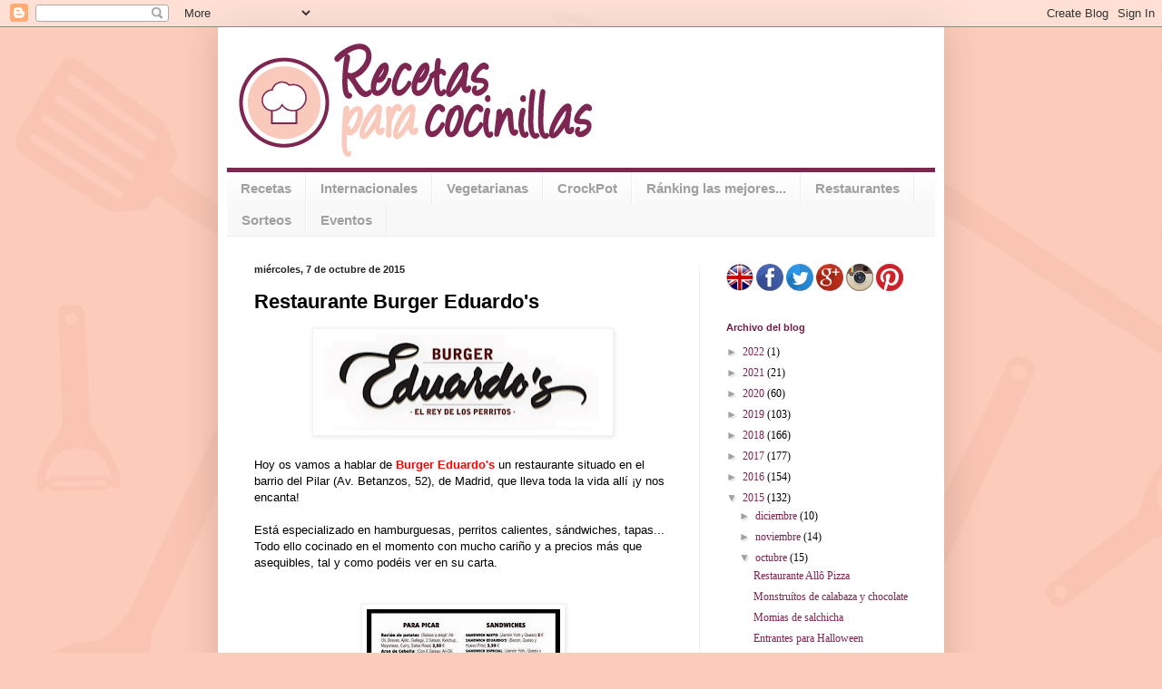

--- FILE ---
content_type: text/html; charset=UTF-8
request_url: https://recetasparacocinillas.blogspot.com/2015/10/burger-eduardos.html
body_size: 14229
content:
<!DOCTYPE html>
<html class='v2' dir='ltr' xmlns='http://www.w3.org/1999/xhtml' xmlns:b='http://www.google.com/2005/gml/b' xmlns:data='http://www.google.com/2005/gml/data' xmlns:expr='http://www.google.com/2005/gml/expr'>
<head>
<link href='https://www.blogger.com/static/v1/widgets/335934321-css_bundle_v2.css' rel='stylesheet' type='text/css'/>
<meta content='width=1100' name='viewport'/>
<meta content='text/html; charset=UTF-8' http-equiv='Content-Type'/>
<meta content='blogger' name='generator'/>
<link href='https://recetasparacocinillas.blogspot.com/favicon.ico' rel='icon' type='image/x-icon'/>
<link href='https://recetasparacocinillas.blogspot.com/2015/10/burger-eduardos.html' rel='canonical'/>
<link rel="alternate" type="application/atom+xml" title="Recetas para cocinillas - Atom" href="https://recetasparacocinillas.blogspot.com/feeds/posts/default" />
<link rel="alternate" type="application/rss+xml" title="Recetas para cocinillas - RSS" href="https://recetasparacocinillas.blogspot.com/feeds/posts/default?alt=rss" />
<link rel="service.post" type="application/atom+xml" title="Recetas para cocinillas - Atom" href="https://www.blogger.com/feeds/1822976699726964153/posts/default" />

<link rel="alternate" type="application/atom+xml" title="Recetas para cocinillas - Atom" href="https://recetasparacocinillas.blogspot.com/feeds/975995551887349390/comments/default" />
<!--Can't find substitution for tag [blog.ieCssRetrofitLinks]-->
<link href='https://blogger.googleusercontent.com/img/b/R29vZ2xl/AVvXsEjIBwQ-Yq4_HIZ4WoIbIp8WucFGgrgkMbtAhakg8bs9TE7QXesUXO87NwTAQpVeKcMxOpp3MzAjcvyS9meLyIwEYvdEumipR9_m-U2557hCeF93S2Sw1btnndqg8betvif3ZTGP8qYXG6w/s320/logo.jpg' rel='image_src'/>
<meta content='https://recetasparacocinillas.blogspot.com/2015/10/burger-eduardos.html' property='og:url'/>
<meta content='Restaurante Burger Eduardo&#39;s' property='og:title'/>
<meta content='' property='og:description'/>
<meta content='https://blogger.googleusercontent.com/img/b/R29vZ2xl/AVvXsEjIBwQ-Yq4_HIZ4WoIbIp8WucFGgrgkMbtAhakg8bs9TE7QXesUXO87NwTAQpVeKcMxOpp3MzAjcvyS9meLyIwEYvdEumipR9_m-U2557hCeF93S2Sw1btnndqg8betvif3ZTGP8qYXG6w/w1200-h630-p-k-no-nu/logo.jpg' property='og:image'/>
<title>Recetas para cocinillas: Restaurante Burger Eduardo's</title>
<style id='page-skin-1' type='text/css'><!--
/*
-----------------------------------------------
Blogger Template Style
Name:     Simple
Designer: Blogger
URL:      www.blogger.com
----------------------------------------------- */
/* Content
----------------------------------------------- */
body {
font: normal normal 12px Georgia, Utopia, 'Palatino Linotype', Palatino, serif;
color: #000000;
background: #fdcbb9 url(//1.bp.blogspot.com/-RcPeniZjjvI/U9NvqFZvzWI/AAAAAAAAAKw/tp7v2VOtZEw/s0/fondo17.png) repeat scroll top left;
padding: 0 40px 40px 40px;
}
html body .region-inner {
min-width: 0;
max-width: 100%;
width: auto;
}
h2 {
font-size: 22px;
}
a:link {
text-decoration:none;
color: #7b244f;
}
a:visited {
text-decoration:none;
color: #7b244f;
}
a:hover {
text-decoration:underline;
color: #a64d79;
}
.body-fauxcolumn-outer .fauxcolumn-inner {
background: transparent none repeat scroll top left;
_background-image: none;
}
.body-fauxcolumn-outer .cap-top {
position: absolute;
z-index: 1;
height: 400px;
width: 100%;
}
.body-fauxcolumn-outer .cap-top .cap-left {
width: 100%;
background: transparent none repeat-x scroll top left;
_background-image: none;
}
.content-outer {
-moz-box-shadow: 0 0 40px rgba(0, 0, 0, .15);
-webkit-box-shadow: 0 0 5px rgba(0, 0, 0, .15);
-goog-ms-box-shadow: 0 0 10px #333333;
box-shadow: 0 0 40px rgba(0, 0, 0, .15);
margin-bottom: 1px;
}
.content-inner {
padding: 10px 10px;
}
.content-inner {
background-color: #ffffff;
}
/* Header
----------------------------------------------- */
.header-outer {
background: #741b47 url(//www.blogblog.com/1kt/simple/gradients_light.png) repeat-x scroll 0 -400px;
_background-image: none;
}
.Header h1 {
font: normal bold 60px Georgia, Utopia, 'Palatino Linotype', Palatino, serif;
color: #ffffff;
text-shadow: 1px 2px 3px rgba(0, 0, 0, .2);
}
.Header h1 a {
color: #ffffff;
}
.Header .description {
font-size: 140%;
color: #e97349;
}
.header-inner .Header .titlewrapper {
padding: 22px 30px;
}
.header-inner .Header .descriptionwrapper {
padding: 0 30px;
}
/* Tabs
----------------------------------------------- */
.tabs-inner .section:first-child {
border-top: 0 solid #eeeeee;
}
.tabs-inner .section:first-child ul {
margin-top: -0;
border-top: 0 solid #eeeeee;
border-left: 0 solid #eeeeee;
border-right: 0 solid #eeeeee;
}
.tabs-inner .widget ul {
background: #f8f8f8 url(//www.blogblog.com/1kt/simple/gradients_light.png) repeat-x scroll 0 -800px;
_background-image: none;
border-bottom: 1px solid #eeeeee;
margin-top: 0;
margin-left: -30px;
margin-right: -30px;
}
.tabs-inner .widget li a {
display: inline-block;
padding: .6em 1em;
font: normal bold 15px Verdana, Geneva, sans-serif;
color: #a0a0a0;
border-left: 1px solid #ffffff;
border-right: 1px solid #eeeeee;
}
.tabs-inner .widget li:first-child a {
border-left: none;
}
.tabs-inner .widget li.selected a, .tabs-inner .widget li a:hover {
color: #7b244f;
background-color: #f1f1f1;
text-decoration: none;
}
/* Columns
----------------------------------------------- */
.main-outer {
border-top: 0 solid #f1f1f1;
}
.fauxcolumn-left-outer .fauxcolumn-inner {
border-right: 1px solid #f1f1f1;
}
.fauxcolumn-right-outer .fauxcolumn-inner {
border-left: 1px solid #f1f1f1;
}
/* Headings
----------------------------------------------- */
div.widget > h2,
div.widget h2.title {
margin: 0 0 1em 0;
font: normal bold 11px Verdana, Geneva, sans-serif;
color: #741b47;
}
/* Widgets
----------------------------------------------- */
.widget .zippy {
color: #a0a0a0;
text-shadow: 2px 2px 1px rgba(0, 0, 0, .1);
}
.widget .popular-posts ul {
list-style: none;
}
/* Posts
----------------------------------------------- */
h2.date-header {
font: normal bold 11px Arial, Tahoma, Helvetica, FreeSans, sans-serif;
}
.date-header span {
background-color: transparent;
color: #222222;
padding: inherit;
letter-spacing: inherit;
margin: inherit;
}
.main-inner {
padding-top: 30px;
padding-bottom: 30px;
}
.main-inner .column-center-inner {
padding: 0 15px;
}
.main-inner .column-center-inner .section {
margin: 0 15px;
}
.post {
margin: 0 0 25px 0;
}
h3.post-title, .comments h4 {
font: normal bold 22px Verdana, Geneva, sans-serif;
margin: .75em 0 0;
}
.post-body {
font-size: 110%;
line-height: 1.4;
position: relative;
}
.post-body img, .post-body .tr-caption-container, .Profile img, .Image img,
.BlogList .item-thumbnail img {
padding: 2px;
background: #ffffff;
border: 1px solid #f1f1f1;
-moz-box-shadow: 1px 1px 5px rgba(0, 0, 0, .1);
-webkit-box-shadow: 1px 1px 5px rgba(0, 0, 0, .1);
box-shadow: 1px 1px 5px rgba(0, 0, 0, .1);
}
.post-body img, .post-body .tr-caption-container {
padding: 5px;
}
.post-body .tr-caption-container {
color: #a64d79;
}
.post-body .tr-caption-container img {
padding: 0;
background: transparent;
border: none;
-moz-box-shadow: 0 0 0 rgba(0, 0, 0, .1);
-webkit-box-shadow: 0 0 0 rgba(0, 0, 0, .1);
box-shadow: 0 0 0 rgba(0, 0, 0, .1);
}
.post-header {
margin: 0 0 1.5em;
line-height: 1.6;
font-size: 90%;
}
.post-footer {
margin: 20px -2px 0;
padding: 5px 10px;
color: #000000;
background-color: #fff1ee;
border-bottom: 1px solid transparent;
line-height: 1.6;
font-size: 90%;
}
#comments .comment-author {
padding-top: 1.5em;
border-top: 1px solid #f1f1f1;
background-position: 0 1.5em;
}
#comments .comment-author:first-child {
padding-top: 0;
border-top: none;
}
.avatar-image-container {
margin: .2em 0 0;
}
#comments .avatar-image-container img {
border: 1px solid #f1f1f1;
}
/* Comments
----------------------------------------------- */
.comments .comments-content .icon.blog-author {
background-repeat: no-repeat;
background-image: url([data-uri]);
}
.comments .comments-content .loadmore a {
border-top: 1px solid #a0a0a0;
border-bottom: 1px solid #a0a0a0;
}
.comments .comment-thread.inline-thread {
background-color: #fff1ee;
}
.comments .continue {
border-top: 2px solid #a0a0a0;
}
/* Accents
---------------------------------------------- */
.section-columns td.columns-cell {
border-left: 1px solid #f1f1f1;
}
.blog-pager {
background: transparent none no-repeat scroll top center;
}
.blog-pager-older-link, .home-link,
.blog-pager-newer-link {
background-color: #ffffff;
padding: 5px;
}
.footer-outer {
border-top: 0 dashed #bbbbbb;
}
/* Mobile
----------------------------------------------- */
body.mobile  {
background-size: auto;
}
.mobile .body-fauxcolumn-outer {
background: transparent none repeat scroll top left;
}
.mobile .body-fauxcolumn-outer .cap-top {
background-size: 100% auto;
}
.mobile .content-outer {
-webkit-box-shadow: 0 0 3px rgba(0, 0, 0, .15);
box-shadow: 0 0 3px rgba(0, 0, 0, .15);
}
.mobile .tabs-inner .widget ul {
margin-left: 0;
margin-right: 0;
}
.mobile .post {
margin: 0;
}
.mobile .main-inner .column-center-inner .section {
margin: 0;
}
.mobile .date-header span {
padding: 0.1em 10px;
margin: 0 -10px;
}
.mobile h3.post-title {
margin: 0;
}
.mobile .blog-pager {
background: transparent none no-repeat scroll top center;
}
.mobile .footer-outer {
border-top: none;
}
.mobile .main-inner, .mobile .footer-inner {
background-color: #ffffff;
}
.mobile-index-contents {
color: #000000;
}
.mobile-link-button {
background-color: #7b244f;
}
.mobile-link-button a:link, .mobile-link-button a:visited {
color: #ffffff;
}
.mobile .tabs-inner .section:first-child {
border-top: none;
}
.mobile .tabs-inner .PageList .widget-content {
background-color: #f1f1f1;
color: #7b244f;
border-top: 1px solid #eeeeee;
border-bottom: 1px solid #eeeeee;
}
.mobile .tabs-inner .PageList .widget-content .pagelist-arrow {
border-left: 1px solid #eeeeee;
}

--></style>
<style id='template-skin-1' type='text/css'><!--
body {
min-width: 800px;
}
.content-outer, .content-fauxcolumn-outer, .region-inner {
min-width: 800px;
max-width: 800px;
_width: 800px;
}
.main-inner .columns {
padding-left: 0px;
padding-right: 260px;
}
.main-inner .fauxcolumn-center-outer {
left: 0px;
right: 260px;
/* IE6 does not respect left and right together */
_width: expression(this.parentNode.offsetWidth -
parseInt("0px") -
parseInt("260px") + 'px');
}
.main-inner .fauxcolumn-left-outer {
width: 0px;
}
.main-inner .fauxcolumn-right-outer {
width: 260px;
}
.main-inner .column-left-outer {
width: 0px;
right: 100%;
margin-left: -0px;
}
.main-inner .column-right-outer {
width: 260px;
margin-right: -260px;
}
#layout {
min-width: 0;
}
#layout .content-outer {
min-width: 0;
width: 800px;
}
#layout .region-inner {
min-width: 0;
width: auto;
}
--></style>
<script type='text/javascript'>
        (function(i,s,o,g,r,a,m){i['GoogleAnalyticsObject']=r;i[r]=i[r]||function(){
        (i[r].q=i[r].q||[]).push(arguments)},i[r].l=1*new Date();a=s.createElement(o),
        m=s.getElementsByTagName(o)[0];a.async=1;a.src=g;m.parentNode.insertBefore(a,m)
        })(window,document,'script','https://www.google-analytics.com/analytics.js','ga');
        ga('create', 'UA-53306403-1', 'auto', 'blogger');
        ga('blogger.send', 'pageview');
      </script>
<meta content='Blog de recetas caseras fáciles de cocinar, paso a paso con fotografías. Encontrarás menús originales y trucos de cocina.' name='description'/>
<meta content='Cocina, recetas, ingredientes, tapas, comida, cocina española, cocina internacional, aperitivos, menú, cocina fácil, cocina para principiantes, cocinillas' name='keywords'/>
<meta content='Recetas para cocinillas' name='author'/>
<link href='https://www.blogger.com/dyn-css/authorization.css?targetBlogID=1822976699726964153&amp;zx=3bae6c62-ed11-4fce-896c-78b425a443fe' media='none' onload='if(media!=&#39;all&#39;)media=&#39;all&#39;' rel='stylesheet'/><noscript><link href='https://www.blogger.com/dyn-css/authorization.css?targetBlogID=1822976699726964153&amp;zx=3bae6c62-ed11-4fce-896c-78b425a443fe' rel='stylesheet'/></noscript>
<meta name='google-adsense-platform-account' content='ca-host-pub-1556223355139109'/>
<meta name='google-adsense-platform-domain' content='blogspot.com'/>

</head>
<body class='loading variant-bold'>
<div class='navbar section' id='navbar'><div class='widget Navbar' data-version='1' id='Navbar1'><script type="text/javascript">
    function setAttributeOnload(object, attribute, val) {
      if(window.addEventListener) {
        window.addEventListener('load',
          function(){ object[attribute] = val; }, false);
      } else {
        window.attachEvent('onload', function(){ object[attribute] = val; });
      }
    }
  </script>
<div id="navbar-iframe-container"></div>
<script type="text/javascript" src="https://apis.google.com/js/platform.js"></script>
<script type="text/javascript">
      gapi.load("gapi.iframes:gapi.iframes.style.bubble", function() {
        if (gapi.iframes && gapi.iframes.getContext) {
          gapi.iframes.getContext().openChild({
              url: 'https://www.blogger.com/navbar/1822976699726964153?po\x3d975995551887349390\x26origin\x3dhttps://recetasparacocinillas.blogspot.com',
              where: document.getElementById("navbar-iframe-container"),
              id: "navbar-iframe"
          });
        }
      });
    </script><script type="text/javascript">
(function() {
var script = document.createElement('script');
script.type = 'text/javascript';
script.src = '//pagead2.googlesyndication.com/pagead/js/google_top_exp.js';
var head = document.getElementsByTagName('head')[0];
if (head) {
head.appendChild(script);
}})();
</script>
</div></div>
<div class='body-fauxcolumns'>
<div class='fauxcolumn-outer body-fauxcolumn-outer'>
<div class='cap-top'>
<div class='cap-left'></div>
<div class='cap-right'></div>
</div>
<div class='fauxborder-left'>
<div class='fauxborder-right'></div>
<div class='fauxcolumn-inner'>
</div>
</div>
<div class='cap-bottom'>
<div class='cap-left'></div>
<div class='cap-right'></div>
</div>
</div>
</div>
<div class='content'>
<div class='content-fauxcolumns'>
<div class='fauxcolumn-outer content-fauxcolumn-outer'>
<div class='cap-top'>
<div class='cap-left'></div>
<div class='cap-right'></div>
</div>
<div class='fauxborder-left'>
<div class='fauxborder-right'></div>
<div class='fauxcolumn-inner'>
</div>
</div>
<div class='cap-bottom'>
<div class='cap-left'></div>
<div class='cap-right'></div>
</div>
</div>
</div>
<div class='content-outer'>
<div class='content-cap-top cap-top'>
<div class='cap-left'></div>
<div class='cap-right'></div>
</div>
<div class='fauxborder-left content-fauxborder-left'>
<div class='fauxborder-right content-fauxborder-right'></div>
<div class='content-inner'>
<header>
<div class='header-outer'>
<div class='header-cap-top cap-top'>
<div class='cap-left'></div>
<div class='cap-right'></div>
</div>
<div class='fauxborder-left header-fauxborder-left'>
<div class='fauxborder-right header-fauxborder-right'></div>
<div class='region-inner header-inner'>
<div class='header section' id='header'><div class='widget Header' data-version='1' id='Header1'>
<div id='header-inner'>
<a href='https://recetasparacocinillas.blogspot.com/' style='display: block'>
<img alt='Recetas para cocinillas' height='150px; ' id='Header1_headerimg' src='https://blogger.googleusercontent.com/img/b/R29vZ2xl/AVvXsEgRbexJwIE4p5oQvDg9z3-issfHiXUUDR2UVAz5IkwOF19jUk6Ee7jCHopA5iLdls_SYV71CP42ivGJHskxxCRRYM6KJ_CNVD3B74VJToJ17ZW3QUe2Z-eKF1pz1rwTviaPgdaqMl97vwU/s1600/cabeceraesp.png' style='display: block' width='780px; '/>
</a>
</div>
</div></div>
</div>
</div>
<div class='header-cap-bottom cap-bottom'>
<div class='cap-left'></div>
<div class='cap-right'></div>
</div>
</div>
</header>
<div class='tabs-outer'>
<div class='tabs-cap-top cap-top'>
<div class='cap-left'></div>
<div class='cap-right'></div>
</div>
<div class='fauxborder-left tabs-fauxborder-left'>
<div class='fauxborder-right tabs-fauxborder-right'></div>
<div class='region-inner tabs-inner'>
<div class='tabs section' id='crosscol'><div class='widget PageList' data-version='1' id='PageList1'>
<h2>Páginas</h2>
<div class='widget-content'>
<ul>
<li>
<a href='http://recetasparacocinillas.blogspot.com/search/label/Recetas'>Recetas</a>
</li>
<li>
<a href='http://recetasparacocinillas.blogspot.com/search/label/Internacionales'>Internacionales</a>
</li>
<li>
<a href='http://recetasparacocinillas.blogspot.com/search/label/Vegetarianas'>Vegetarianas</a>
</li>
<li>
<a href='http://recetasparacocinillas.blogspot.com/search/label/CrockPot'>CrockPot</a>
</li>
<li>
<a href='http://recetasparacocinillas.blogspot.com/search/label/LasMejores'>Ránking las mejores...</a>
</li>
<li>
<a href='http://recetasparacocinillas.blogspot.com/search/label/Restaurantes'>Restaurantes</a>
</li>
<li>
<a href='http://recetasparacocinillas.blogspot.com/search/label/Sorteos'>Sorteos</a>
</li>
<li>
<a href='http://recetasparacocinillas.blogspot.com/search/label/Eventos'>Eventos</a>
</li>
</ul>
<div class='clear'></div>
</div>
</div></div>
<div class='tabs no-items section' id='crosscol-overflow'></div>
</div>
</div>
<div class='tabs-cap-bottom cap-bottom'>
<div class='cap-left'></div>
<div class='cap-right'></div>
</div>
</div>
<div class='main-outer'>
<div class='main-cap-top cap-top'>
<div class='cap-left'></div>
<div class='cap-right'></div>
</div>
<div class='fauxborder-left main-fauxborder-left'>
<div class='fauxborder-right main-fauxborder-right'></div>
<div class='region-inner main-inner'>
<div class='columns fauxcolumns'>
<div class='fauxcolumn-outer fauxcolumn-center-outer'>
<div class='cap-top'>
<div class='cap-left'></div>
<div class='cap-right'></div>
</div>
<div class='fauxborder-left'>
<div class='fauxborder-right'></div>
<div class='fauxcolumn-inner'>
</div>
</div>
<div class='cap-bottom'>
<div class='cap-left'></div>
<div class='cap-right'></div>
</div>
</div>
<div class='fauxcolumn-outer fauxcolumn-left-outer'>
<div class='cap-top'>
<div class='cap-left'></div>
<div class='cap-right'></div>
</div>
<div class='fauxborder-left'>
<div class='fauxborder-right'></div>
<div class='fauxcolumn-inner'>
</div>
</div>
<div class='cap-bottom'>
<div class='cap-left'></div>
<div class='cap-right'></div>
</div>
</div>
<div class='fauxcolumn-outer fauxcolumn-right-outer'>
<div class='cap-top'>
<div class='cap-left'></div>
<div class='cap-right'></div>
</div>
<div class='fauxborder-left'>
<div class='fauxborder-right'></div>
<div class='fauxcolumn-inner'>
</div>
</div>
<div class='cap-bottom'>
<div class='cap-left'></div>
<div class='cap-right'></div>
</div>
</div>
<!-- corrects IE6 width calculation -->
<div class='columns-inner'>
<div class='column-center-outer'>
<div class='column-center-inner'>
<div class='main section' id='main'><div class='widget Blog' data-version='1' id='Blog1'>
<div class='blog-posts hfeed'>

          <div class="date-outer">
        
<h2 class='date-header'><span>miércoles, 7 de octubre de 2015</span></h2>

          <div class="date-posts">
        
<div class='post-outer'>
<div class='post hentry' itemprop='blogPost' itemscope='itemscope' itemtype='http://schema.org/BlogPosting'>
<meta content='https://blogger.googleusercontent.com/img/b/R29vZ2xl/AVvXsEjIBwQ-Yq4_HIZ4WoIbIp8WucFGgrgkMbtAhakg8bs9TE7QXesUXO87NwTAQpVeKcMxOpp3MzAjcvyS9meLyIwEYvdEumipR9_m-U2557hCeF93S2Sw1btnndqg8betvif3ZTGP8qYXG6w/s320/logo.jpg' itemprop='image_url'/>
<meta content='1822976699726964153' itemprop='blogId'/>
<meta content='975995551887349390' itemprop='postId'/>
<a name='975995551887349390'></a>
<h3 class='post-title entry-title' itemprop='name'>
Restaurante Burger Eduardo's
</h3>
<div class='post-header'>
<div class='post-header-line-1'></div>
</div>
<div class='post-body entry-content' id='post-body-975995551887349390' itemprop='description articleBody'>
<div class="separator" style="clear: both; text-align: center;">
<a href="https://blogger.googleusercontent.com/img/b/R29vZ2xl/AVvXsEjIBwQ-Yq4_HIZ4WoIbIp8WucFGgrgkMbtAhakg8bs9TE7QXesUXO87NwTAQpVeKcMxOpp3MzAjcvyS9meLyIwEYvdEumipR9_m-U2557hCeF93S2Sw1btnndqg8betvif3ZTGP8qYXG6w/s1600/logo.jpg" imageanchor="1" style="margin-left: 1em; margin-right: 1em;"><img border="0" height="107" src="https://blogger.googleusercontent.com/img/b/R29vZ2xl/AVvXsEjIBwQ-Yq4_HIZ4WoIbIp8WucFGgrgkMbtAhakg8bs9TE7QXesUXO87NwTAQpVeKcMxOpp3MzAjcvyS9meLyIwEYvdEumipR9_m-U2557hCeF93S2Sw1btnndqg8betvif3ZTGP8qYXG6w/s320/logo.jpg" width="320" /></a></div>
<span style="font-family: &quot;verdana&quot; , sans-serif;"><br /></span>
<span style="font-family: &quot;verdana&quot; , sans-serif;">Hoy os vamos a hablar de&nbsp;</span><span style="color: red; font-family: &quot;verdana&quot; , sans-serif;"><b><a href="https://www.facebook.com/BurgerEduardos?pnref=lhc" style="font-family: Verdana, sans-serif;"><span style="color: red;">Burger Eduardo's</span></a>&nbsp;</b></span><span style="font-family: &quot;verdana&quot; , sans-serif;">un restaurante situado en el barrio del Pilar (Av. Betanzos, 52), de Madrid, que lleva toda la vida allí &#161;y nos encanta!</span><br />
<span style="font-family: &quot;verdana&quot; , sans-serif;"><br />Está especializado en hamburguesas, perritos calientes, sándwiches, tapas... Todo ello cocinado en el momento con mucho cariño y a precios más que asequibles, tal y como podéis ver en su carta.&nbsp;</span><br />
<span style="font-family: &quot;verdana&quot; , sans-serif;"><br /></span>
<br />
<div class="separator" style="clear: both; text-align: center;">
<a href="https://blogger.googleusercontent.com/img/b/R29vZ2xl/AVvXsEiGD9g-yoW2GnQ-mIF-Z-WC0cx4EWHj5hG5OvB5jk11uER5Bq9xH9E1_kKo64a7M95cmcffsEfq9kPR7ZcyZXICXUkHrj5wX4U6KrVbe1JAAOL9LbRI0vNHNnA5vmXYNMvp2X6_2qqkAeU/s1600/carta.jpg" imageanchor="1" style="margin-left: 1em; margin-right: 1em;"><img border="0" height="320" src="https://blogger.googleusercontent.com/img/b/R29vZ2xl/AVvXsEiGD9g-yoW2GnQ-mIF-Z-WC0cx4EWHj5hG5OvB5jk11uER5Bq9xH9E1_kKo64a7M95cmcffsEfq9kPR7ZcyZXICXUkHrj5wX4U6KrVbe1JAAOL9LbRI0vNHNnA5vmXYNMvp2X6_2qqkAeU/s320/carta.jpg" width="213" /></a></div>
<br />
<span style="font-family: &quot;verdana&quot; , sans-serif;">El restaurante tiene dos plantas, la de abajo, con una amplia barra, y la planta de arriba, con mesas para poder comer o cenar tranquilemente. Aunque si lo prefieres, puedes hacer tu pedido por teléfono o mediante la web <a href="http://www.justeat.com/">www.justeat.com</a>&nbsp;y recibirlo cómodamente en tu casa (el pedido mínimo son 15&#8364;), o encargarlo antes y recogerlo en el local.</span><br />
<span style="font-family: &quot;verdana&quot; , sans-serif;"><br /></span>
<br />
<table align="center" cellpadding="0" cellspacing="0" class="tr-caption-container" style="margin-left: auto; margin-right: auto; text-align: center;"><tbody>
<tr><td style="text-align: center;"><a href="https://blogger.googleusercontent.com/img/b/R29vZ2xl/AVvXsEiHaoj5CZuNUIFJLbQZOmDyEIWrgN7QBWZOe7Hx5jemZMNlnzch_T7zl-2srnNVRjBE3Zy9v2r3DAA7TBl4H0XFZub3OwE0QRMI9MCyT-z7pMTJ4G3RgDplJxaCdV_a86bEJxnvfuY3KeI/s1600/IMG_3401.JPG" imageanchor="1" style="margin-left: auto; margin-right: auto;"><img border="0" height="320" src="https://blogger.googleusercontent.com/img/b/R29vZ2xl/AVvXsEiHaoj5CZuNUIFJLbQZOmDyEIWrgN7QBWZOe7Hx5jemZMNlnzch_T7zl-2srnNVRjBE3Zy9v2r3DAA7TBl4H0XFZub3OwE0QRMI9MCyT-z7pMTJ4G3RgDplJxaCdV_a86bEJxnvfuY3KeI/s320/IMG_3401.JPG" width="240" /></a></td></tr>
<tr><td class="tr-caption" style="text-align: center;"><span style="font-family: &quot;verdana&quot; , sans-serif;">Planta baja</span></td></tr>
</tbody></table>
<div class="separator" style="clear: both; text-align: center;">
<br /></div>
<table align="center" cellpadding="0" cellspacing="0" class="tr-caption-container" style="margin-left: auto; margin-right: auto; text-align: center;"><tbody>
<tr><td style="text-align: center;"><a href="https://blogger.googleusercontent.com/img/b/R29vZ2xl/AVvXsEiyF47qHPJKtnHzV-7U9WOwVGq3FuuQZYhy-2hszIOOnD4oGtThCeRHOQ1d-130T8mP3hyphenhyphendeUFSwjRIuC73xS3FHEQghfci_bBp-RwqpUHeN2Ypb_ekH408HWA3GqGfTv8hyphenhyphenLthC9su8Jc/s1600/IMG_3381.JPG" imageanchor="1" style="margin-left: auto; margin-right: auto;"><img border="0" height="320" src="https://blogger.googleusercontent.com/img/b/R29vZ2xl/AVvXsEiyF47qHPJKtnHzV-7U9WOwVGq3FuuQZYhy-2hszIOOnD4oGtThCeRHOQ1d-130T8mP3hyphenhyphendeUFSwjRIuC73xS3FHEQghfci_bBp-RwqpUHeN2Ypb_ekH408HWA3GqGfTv8hyphenhyphenLthC9su8Jc/s320/IMG_3381.JPG" width="240" /></a></td></tr>
<tr><td class="tr-caption" style="text-align: center;"><span style="font-family: &quot;verdana&quot; , sans-serif;">Primera planta</span></td></tr>
</tbody></table>
<br />
<table align="center" cellpadding="0" cellspacing="0" class="tr-caption-container" style="margin-left: auto; margin-right: auto; text-align: center;"><tbody>
<tr><td style="text-align: center;"><a href="https://blogger.googleusercontent.com/img/b/R29vZ2xl/AVvXsEgD0vD3bSjGDIUc_-qGc3Co7osCT6JGOYkQfJmPJ-Ffn0fyDjvZn_WEXsL3lSiJoqkkg1Y4weZpbcl30tBuJqp3YipgHkpn5gJu_qv9U9nPts46TumVTLVh0vgBBdp01WHRDX2ganfaW5U/s1600/IMG_3383.JPG" imageanchor="1" style="margin-left: auto; margin-right: auto;"><img border="0" height="240" src="https://blogger.googleusercontent.com/img/b/R29vZ2xl/AVvXsEgD0vD3bSjGDIUc_-qGc3Co7osCT6JGOYkQfJmPJ-Ffn0fyDjvZn_WEXsL3lSiJoqkkg1Y4weZpbcl30tBuJqp3YipgHkpn5gJu_qv9U9nPts46TumVTLVh0vgBBdp01WHRDX2ganfaW5U/s320/IMG_3383.JPG" width="320" /></a></td></tr>
<tr><td class="tr-caption" style="text-align: center;"><span style="font-family: &quot;verdana&quot; , sans-serif;">Primera planta</span></td></tr>
</tbody></table>
<br />
<div class="separator" style="clear: both; text-align: justify;">
<span style="font-family: &quot;verdana&quot; , sans-serif;">Otro dato importante es que aceptan tickets restaurant, algo que viene muy bien para quienes trabajan en la zona, ya que es un local donde la comida está muy rica y sirven rápido.</span></div>
<div class="separator" style="clear: both; text-align: justify;">
<span style="font-family: &quot;verdana&quot; , sans-serif;"><br /></span></div>
<div class="separator" style="clear: both; text-align: justify;">
<span style="font-family: &quot;verdana&quot; , sans-serif;">Además, a menudo tienen ofertas especiales, como los martes, que puedes comprar tu perrito caliente por sólo 1&#8364;, &#161;son precios anticrisis!</span></div>
<div class="separator" style="clear: both; text-align: justify;">
<span style="font-family: &quot;verdana&quot; , sans-serif;"><br /></span></div>
<div class="separator" style="clear: both; text-align: justify;">
<span style="font-family: &quot;verdana&quot; , sans-serif;">Nosotros cuando fuimos pudimos probar la hamburguesa especial y el perrito caliente americano, nos encantaron por su sabor casero, &#161;se nota cuando está todo recién hecho!&nbsp;</span></div>
<div class="separator" style="clear: both; text-align: justify;">
<span style="font-family: &quot;verdana&quot; , sans-serif;"><br /></span></div>
<table align="center" cellpadding="0" cellspacing="0" class="tr-caption-container" style="margin-left: auto; margin-right: auto; text-align: center;"><tbody>
<tr><td style="text-align: center;"><a href="https://blogger.googleusercontent.com/img/b/R29vZ2xl/AVvXsEjWL9Y4MSCDkOr-HGUGACMIfDfGMin46Uzcp_ekSWggh9NnMkKBOozcoU6QKoxDKl3DY_BcOTG834WCR900ZgEdsCtXbyyHsPpq0zkgfqbfSDDEnh0oQQos6J7DN9htioIoQFGqrrbRnog/s1600/IMG_3424.JPG" imageanchor="1" style="margin-left: auto; margin-right: auto;"><img border="0" height="211" src="https://blogger.googleusercontent.com/img/b/R29vZ2xl/AVvXsEjWL9Y4MSCDkOr-HGUGACMIfDfGMin46Uzcp_ekSWggh9NnMkKBOozcoU6QKoxDKl3DY_BcOTG834WCR900ZgEdsCtXbyyHsPpq0zkgfqbfSDDEnh0oQQos6J7DN9htioIoQFGqrrbRnog/s320/IMG_3424.JPG" width="320" /></a></td></tr>
<tr><td class="tr-caption" style="text-align: center;"><span style="font-family: &quot;verdana&quot; , sans-serif;">Hamburguesa especial</span></td></tr>
</tbody></table>
<br />
<table align="center" cellpadding="0" cellspacing="0" class="tr-caption-container" style="margin-left: auto; margin-right: auto; text-align: center;"><tbody>
<tr><td style="text-align: center;"><a href="https://blogger.googleusercontent.com/img/b/R29vZ2xl/AVvXsEibW3H0Od3Or4-HFDp05RF-tkZES3Rmwcp1M9yFpwCwRybdkCjuhivuqGsc-G7Bf_k9Y9Sk5VdNaLRK94EdxristSqOBInEwG5VdU0NaliOBfzRGvGPd-01YS6qYxZe9sCRbA_Ptxcqejo/s1600/IMG_3410.JPG" imageanchor="1" style="margin-left: auto; margin-right: auto;"><img border="0" height="240" src="https://blogger.googleusercontent.com/img/b/R29vZ2xl/AVvXsEibW3H0Od3Or4-HFDp05RF-tkZES3Rmwcp1M9yFpwCwRybdkCjuhivuqGsc-G7Bf_k9Y9Sk5VdNaLRK94EdxristSqOBInEwG5VdU0NaliOBfzRGvGPd-01YS6qYxZe9sCRbA_Ptxcqejo/s320/IMG_3410.JPG" width="320" /></a></td></tr>
<tr><td class="tr-caption" style="text-align: center;"><span style="font-family: &quot;verdana&quot; , sans-serif;">Perrito caliente americano</span></td></tr>
</tbody></table>
<div class="separator" style="clear: both; text-align: justify;">
<span style="font-family: &quot;verdana&quot; , sans-serif;"><br /></span></div>
<div class="separator" style="clear: both; text-align: justify;">
<span style="font-family: &quot;verdana&quot; , sans-serif;">Sin duda es un restaurante en el que repetiremos, y más esta semana, que son las fiestas del Pilar, así que os animamos a que vayáis a disfrutarlas y os paséis por Burger Eduardo's a comer o cenar, &#161;os encantará!</span></div>
<div class="separator" style="clear: both; text-align: justify;">
<span style="font-family: &quot;verdana&quot; , sans-serif;"><br /></span></div>
<div class="separator" style="clear: both; text-align: justify;">
<span style="font-family: &quot;verdana&quot; , sans-serif;">Bon appétit!</span></div>
<div style='clear: both;'></div>
</div>
<div class='post-footer'>
<div class='post-footer-line post-footer-line-1'><span class='post-author vcard'>
Publicado por
<span class='fn' itemprop='author' itemscope='itemscope' itemtype='http://schema.org/Person'>
<meta content='https://www.blogger.com/profile/07659446586323329431' itemprop='url'/>
<a class='g-profile' href='https://www.blogger.com/profile/07659446586323329431' rel='author' title='author profile'>
<span itemprop='name'>Recetas para cocinillas</span>
</a>
</span>
</span>
<span class='post-timestamp'>
en
<meta content='https://recetasparacocinillas.blogspot.com/2015/10/burger-eduardos.html' itemprop='url'/>
<a class='timestamp-link' href='https://recetasparacocinillas.blogspot.com/2015/10/burger-eduardos.html' rel='bookmark' title='permanent link'><abbr class='published' itemprop='datePublished' title='2015-10-07T12:20:00+02:00'>12:20</abbr></a>
</span>
<span class='post-comment-link'>
</span>
<span class='post-icons'>
<span class='item-control blog-admin pid-685638956'>
<a href='https://www.blogger.com/post-edit.g?blogID=1822976699726964153&postID=975995551887349390&from=pencil' title='Editar entrada'>
<img alt='' class='icon-action' height='18' src='https://resources.blogblog.com/img/icon18_edit_allbkg.gif' width='18'/>
</a>
</span>
</span>
<div class='post-share-buttons goog-inline-block'>
<a class='goog-inline-block share-button sb-email' href='https://www.blogger.com/share-post.g?blogID=1822976699726964153&postID=975995551887349390&target=email' target='_blank' title='Enviar por correo electrónico'><span class='share-button-link-text'>Enviar por correo electrónico</span></a><a class='goog-inline-block share-button sb-blog' href='https://www.blogger.com/share-post.g?blogID=1822976699726964153&postID=975995551887349390&target=blog' onclick='window.open(this.href, "_blank", "height=270,width=475"); return false;' target='_blank' title='Escribe un blog'><span class='share-button-link-text'>Escribe un blog</span></a><a class='goog-inline-block share-button sb-twitter' href='https://www.blogger.com/share-post.g?blogID=1822976699726964153&postID=975995551887349390&target=twitter' target='_blank' title='Compartir en X'><span class='share-button-link-text'>Compartir en X</span></a><a class='goog-inline-block share-button sb-facebook' href='https://www.blogger.com/share-post.g?blogID=1822976699726964153&postID=975995551887349390&target=facebook' onclick='window.open(this.href, "_blank", "height=430,width=640"); return false;' target='_blank' title='Compartir con Facebook'><span class='share-button-link-text'>Compartir con Facebook</span></a><a class='goog-inline-block share-button sb-pinterest' href='https://www.blogger.com/share-post.g?blogID=1822976699726964153&postID=975995551887349390&target=pinterest' target='_blank' title='Compartir en Pinterest'><span class='share-button-link-text'>Compartir en Pinterest</span></a>
</div>
</div>
<div class='post-footer-line post-footer-line-2'><span class='post-labels'>
Etiquetas:
<a href='https://recetasparacocinillas.blogspot.com/search/label/Restaurantes' rel='tag'>Restaurantes</a>
</span>
</div>
<div class='post-footer-line post-footer-line-3'><span class='post-location'>
</span>
</div>
</div>
</div>
<div class='comments' id='comments'>
<a name='comments'></a>
<h4>No hay comentarios:</h4>
<div id='Blog1_comments-block-wrapper'>
<dl class='avatar-comment-indent' id='comments-block'>
</dl>
</div>
<p class='comment-footer'>
<div class='comment-form'>
<a name='comment-form'></a>
<h4 id='comment-post-message'>Publicar un comentario</h4>
<p>
</p>
<a href='https://www.blogger.com/comment/frame/1822976699726964153?po=975995551887349390&hl=es&saa=85391&origin=https://recetasparacocinillas.blogspot.com' id='comment-editor-src'></a>
<iframe allowtransparency='true' class='blogger-iframe-colorize blogger-comment-from-post' frameborder='0' height='410px' id='comment-editor' name='comment-editor' src='' width='100%'></iframe>
<script src='https://www.blogger.com/static/v1/jsbin/2830521187-comment_from_post_iframe.js' type='text/javascript'></script>
<script type='text/javascript'>
      BLOG_CMT_createIframe('https://www.blogger.com/rpc_relay.html');
    </script>
</div>
</p>
</div>
</div>

        </div></div>
      
</div>
<div class='blog-pager' id='blog-pager'>
<span id='blog-pager-newer-link'>
<a class='blog-pager-newer-link' href='https://recetasparacocinillas.blogspot.com/2015/10/sushi-casero.html' id='Blog1_blog-pager-newer-link' title='Entrada más reciente'>Entrada más reciente</a>
</span>
<span id='blog-pager-older-link'>
<a class='blog-pager-older-link' href='https://recetasparacocinillas.blogspot.com/2015/10/espaguetis-al-pesto.html' id='Blog1_blog-pager-older-link' title='Entrada antigua'>Entrada antigua</a>
</span>
<a class='home-link' href='https://recetasparacocinillas.blogspot.com/'>Inicio</a>
</div>
<div class='clear'></div>
<div class='post-feeds'>
<div class='feed-links'>
Suscribirse a:
<a class='feed-link' href='https://recetasparacocinillas.blogspot.com/feeds/975995551887349390/comments/default' target='_blank' type='application/atom+xml'>Enviar comentarios (Atom)</a>
</div>
</div>
</div></div>
</div>
</div>
<div class='column-left-outer'>
<div class='column-left-inner'>
<aside>
</aside>
</div>
</div>
<div class='column-right-outer'>
<div class='column-right-inner'>
<aside>
<div class='sidebar section' id='sidebar-right-1'><div class='widget HTML' data-version='1' id='HTML1'>
<div class='widget-content'>
<a href="http://www.recipesforfirstcooks.blogspot.com"><img src="https://blogger.googleusercontent.com/img/b/R29vZ2xl/AVvXsEiPrGjwoHvKPixZhlvW18iGehVqYr1f5m-L4lT7bc3IQg2nE8jVD4IRZ9lQBuiT0-yE8FogbSeWQfcxX3DZdNiqeFX_TvjLFDNXucjufrzmt8fa9AyQGJmlJ8tFgy_dwAFOmudAShmpU6o/s30-no/ingles.png" /></a>

<a href="https://www.facebook.com/recetasparacocinillas"><img src="https://blogger.googleusercontent.com/img/b/R29vZ2xl/AVvXsEgot_HCO48DEsYMjHTtXobE_vNeZXyOu1UAAQNRFDamx2_B61bLz5wjNOhvR5HGM0iET8tS3xVkr1eHuiXyKr3jE210mHrzfJbbyjYnAjYMfX8_a8K9NfvM_nuKquoKyBaZg9YJFXLMmyQ/s30-no/facebook.png" /></a>

<a href="https://twitter.com/rcocinillas"><img src="https://blogger.googleusercontent.com/img/b/R29vZ2xl/AVvXsEjkHRIgYa-CIHhF9lvRBmH3YWJOyO5-ryep-whmXYTT7yGYEIBjXqfdvKZDv0KKB2kXe7yLUwPMsiBwnM0Ribf75eEFKxZqZQcZKRFWYbRXqASfpo-FDfOUHLCnGmwqHiJX_gJvB054H2A/s30-no/twitter.png" /></a>

<a href="https://plus.google.com/b/108837948866712877566/108837948866712877566"><img src="https://blogger.googleusercontent.com/img/b/R29vZ2xl/AVvXsEi23bFCNYpVTJXQQZ0x6k4P6fgtq2Ja67miDPskU0PAmaEK7-uNhU3xhj3UbqToE2O5oKIYaSWTGrZ8bEKwmKmV3remoFEt3YuRWZaCvCP6jS-7VXndtYP66k7IAqmNr_AU_peFFyqyjYc/s30-no/googleplus.png" /></a>

<a href="http://instagram.com/recetasparacocinillas"><img src="https://blogger.googleusercontent.com/img/b/R29vZ2xl/AVvXsEjWMWPlmmjZOsO6WQPt-o4YHJYchg077uGyMEoyXjtXBgzXmXHr1Iy2Xv4ub8u8-2Nje8thbTY9c_uTD8wIEChgsV6xws-Benbj9f1rurcqaUhgqd7XH-clYdTg88TxFaoP6eC8IU9D_fQ/s30-no/instagram.png" /></a>

<a href="http://es.pinterest.com/rcocinillas/"><img src="https://blogger.googleusercontent.com/img/b/R29vZ2xl/AVvXsEinaC-x848zjA-RrteXHWiFxJLDt2gJEQWFYndX37whGxq5NKAR64hLaEov5-QYjTnjOeFA3XnNtx9u56etKqmBdL1X5VXaYdl0kCN1JeDlxKoLE5m8scTcGXK-yBLeUiHG6tQIdvL9x4I/s30-no/pinterest.png" /></a>
</div>
<div class='clear'></div>
</div><div class='widget BlogArchive' data-version='1' id='BlogArchive1'>
<h2>Archivo del blog</h2>
<div class='widget-content'>
<div id='ArchiveList'>
<div id='BlogArchive1_ArchiveList'>
<ul class='hierarchy'>
<li class='archivedate collapsed'>
<a class='toggle' href='javascript:void(0)'>
<span class='zippy'>

        &#9658;&#160;
      
</span>
</a>
<a class='post-count-link' href='https://recetasparacocinillas.blogspot.com/2022/'>
2022
</a>
<span class='post-count' dir='ltr'>(1)</span>
<ul class='hierarchy'>
<li class='archivedate collapsed'>
<a class='toggle' href='javascript:void(0)'>
<span class='zippy'>

        &#9658;&#160;
      
</span>
</a>
<a class='post-count-link' href='https://recetasparacocinillas.blogspot.com/2022/02/'>
febrero
</a>
<span class='post-count' dir='ltr'>(1)</span>
</li>
</ul>
</li>
</ul>
<ul class='hierarchy'>
<li class='archivedate collapsed'>
<a class='toggle' href='javascript:void(0)'>
<span class='zippy'>

        &#9658;&#160;
      
</span>
</a>
<a class='post-count-link' href='https://recetasparacocinillas.blogspot.com/2021/'>
2021
</a>
<span class='post-count' dir='ltr'>(21)</span>
<ul class='hierarchy'>
<li class='archivedate collapsed'>
<a class='toggle' href='javascript:void(0)'>
<span class='zippy'>

        &#9658;&#160;
      
</span>
</a>
<a class='post-count-link' href='https://recetasparacocinillas.blogspot.com/2021/05/'>
mayo
</a>
<span class='post-count' dir='ltr'>(1)</span>
</li>
</ul>
<ul class='hierarchy'>
<li class='archivedate collapsed'>
<a class='toggle' href='javascript:void(0)'>
<span class='zippy'>

        &#9658;&#160;
      
</span>
</a>
<a class='post-count-link' href='https://recetasparacocinillas.blogspot.com/2021/04/'>
abril
</a>
<span class='post-count' dir='ltr'>(6)</span>
</li>
</ul>
<ul class='hierarchy'>
<li class='archivedate collapsed'>
<a class='toggle' href='javascript:void(0)'>
<span class='zippy'>

        &#9658;&#160;
      
</span>
</a>
<a class='post-count-link' href='https://recetasparacocinillas.blogspot.com/2021/03/'>
marzo
</a>
<span class='post-count' dir='ltr'>(1)</span>
</li>
</ul>
<ul class='hierarchy'>
<li class='archivedate collapsed'>
<a class='toggle' href='javascript:void(0)'>
<span class='zippy'>

        &#9658;&#160;
      
</span>
</a>
<a class='post-count-link' href='https://recetasparacocinillas.blogspot.com/2021/02/'>
febrero
</a>
<span class='post-count' dir='ltr'>(7)</span>
</li>
</ul>
<ul class='hierarchy'>
<li class='archivedate collapsed'>
<a class='toggle' href='javascript:void(0)'>
<span class='zippy'>

        &#9658;&#160;
      
</span>
</a>
<a class='post-count-link' href='https://recetasparacocinillas.blogspot.com/2021/01/'>
enero
</a>
<span class='post-count' dir='ltr'>(6)</span>
</li>
</ul>
</li>
</ul>
<ul class='hierarchy'>
<li class='archivedate collapsed'>
<a class='toggle' href='javascript:void(0)'>
<span class='zippy'>

        &#9658;&#160;
      
</span>
</a>
<a class='post-count-link' href='https://recetasparacocinillas.blogspot.com/2020/'>
2020
</a>
<span class='post-count' dir='ltr'>(60)</span>
<ul class='hierarchy'>
<li class='archivedate collapsed'>
<a class='toggle' href='javascript:void(0)'>
<span class='zippy'>

        &#9658;&#160;
      
</span>
</a>
<a class='post-count-link' href='https://recetasparacocinillas.blogspot.com/2020/12/'>
diciembre
</a>
<span class='post-count' dir='ltr'>(5)</span>
</li>
</ul>
<ul class='hierarchy'>
<li class='archivedate collapsed'>
<a class='toggle' href='javascript:void(0)'>
<span class='zippy'>

        &#9658;&#160;
      
</span>
</a>
<a class='post-count-link' href='https://recetasparacocinillas.blogspot.com/2020/11/'>
noviembre
</a>
<span class='post-count' dir='ltr'>(7)</span>
</li>
</ul>
<ul class='hierarchy'>
<li class='archivedate collapsed'>
<a class='toggle' href='javascript:void(0)'>
<span class='zippy'>

        &#9658;&#160;
      
</span>
</a>
<a class='post-count-link' href='https://recetasparacocinillas.blogspot.com/2020/09/'>
septiembre
</a>
<span class='post-count' dir='ltr'>(4)</span>
</li>
</ul>
<ul class='hierarchy'>
<li class='archivedate collapsed'>
<a class='toggle' href='javascript:void(0)'>
<span class='zippy'>

        &#9658;&#160;
      
</span>
</a>
<a class='post-count-link' href='https://recetasparacocinillas.blogspot.com/2020/08/'>
agosto
</a>
<span class='post-count' dir='ltr'>(3)</span>
</li>
</ul>
<ul class='hierarchy'>
<li class='archivedate collapsed'>
<a class='toggle' href='javascript:void(0)'>
<span class='zippy'>

        &#9658;&#160;
      
</span>
</a>
<a class='post-count-link' href='https://recetasparacocinillas.blogspot.com/2020/07/'>
julio
</a>
<span class='post-count' dir='ltr'>(4)</span>
</li>
</ul>
<ul class='hierarchy'>
<li class='archivedate collapsed'>
<a class='toggle' href='javascript:void(0)'>
<span class='zippy'>

        &#9658;&#160;
      
</span>
</a>
<a class='post-count-link' href='https://recetasparacocinillas.blogspot.com/2020/06/'>
junio
</a>
<span class='post-count' dir='ltr'>(7)</span>
</li>
</ul>
<ul class='hierarchy'>
<li class='archivedate collapsed'>
<a class='toggle' href='javascript:void(0)'>
<span class='zippy'>

        &#9658;&#160;
      
</span>
</a>
<a class='post-count-link' href='https://recetasparacocinillas.blogspot.com/2020/05/'>
mayo
</a>
<span class='post-count' dir='ltr'>(8)</span>
</li>
</ul>
<ul class='hierarchy'>
<li class='archivedate collapsed'>
<a class='toggle' href='javascript:void(0)'>
<span class='zippy'>

        &#9658;&#160;
      
</span>
</a>
<a class='post-count-link' href='https://recetasparacocinillas.blogspot.com/2020/04/'>
abril
</a>
<span class='post-count' dir='ltr'>(3)</span>
</li>
</ul>
<ul class='hierarchy'>
<li class='archivedate collapsed'>
<a class='toggle' href='javascript:void(0)'>
<span class='zippy'>

        &#9658;&#160;
      
</span>
</a>
<a class='post-count-link' href='https://recetasparacocinillas.blogspot.com/2020/03/'>
marzo
</a>
<span class='post-count' dir='ltr'>(4)</span>
</li>
</ul>
<ul class='hierarchy'>
<li class='archivedate collapsed'>
<a class='toggle' href='javascript:void(0)'>
<span class='zippy'>

        &#9658;&#160;
      
</span>
</a>
<a class='post-count-link' href='https://recetasparacocinillas.blogspot.com/2020/02/'>
febrero
</a>
<span class='post-count' dir='ltr'>(8)</span>
</li>
</ul>
<ul class='hierarchy'>
<li class='archivedate collapsed'>
<a class='toggle' href='javascript:void(0)'>
<span class='zippy'>

        &#9658;&#160;
      
</span>
</a>
<a class='post-count-link' href='https://recetasparacocinillas.blogspot.com/2020/01/'>
enero
</a>
<span class='post-count' dir='ltr'>(7)</span>
</li>
</ul>
</li>
</ul>
<ul class='hierarchy'>
<li class='archivedate collapsed'>
<a class='toggle' href='javascript:void(0)'>
<span class='zippy'>

        &#9658;&#160;
      
</span>
</a>
<a class='post-count-link' href='https://recetasparacocinillas.blogspot.com/2019/'>
2019
</a>
<span class='post-count' dir='ltr'>(103)</span>
<ul class='hierarchy'>
<li class='archivedate collapsed'>
<a class='toggle' href='javascript:void(0)'>
<span class='zippy'>

        &#9658;&#160;
      
</span>
</a>
<a class='post-count-link' href='https://recetasparacocinillas.blogspot.com/2019/12/'>
diciembre
</a>
<span class='post-count' dir='ltr'>(2)</span>
</li>
</ul>
<ul class='hierarchy'>
<li class='archivedate collapsed'>
<a class='toggle' href='javascript:void(0)'>
<span class='zippy'>

        &#9658;&#160;
      
</span>
</a>
<a class='post-count-link' href='https://recetasparacocinillas.blogspot.com/2019/11/'>
noviembre
</a>
<span class='post-count' dir='ltr'>(8)</span>
</li>
</ul>
<ul class='hierarchy'>
<li class='archivedate collapsed'>
<a class='toggle' href='javascript:void(0)'>
<span class='zippy'>

        &#9658;&#160;
      
</span>
</a>
<a class='post-count-link' href='https://recetasparacocinillas.blogspot.com/2019/10/'>
octubre
</a>
<span class='post-count' dir='ltr'>(7)</span>
</li>
</ul>
<ul class='hierarchy'>
<li class='archivedate collapsed'>
<a class='toggle' href='javascript:void(0)'>
<span class='zippy'>

        &#9658;&#160;
      
</span>
</a>
<a class='post-count-link' href='https://recetasparacocinillas.blogspot.com/2019/09/'>
septiembre
</a>
<span class='post-count' dir='ltr'>(10)</span>
</li>
</ul>
<ul class='hierarchy'>
<li class='archivedate collapsed'>
<a class='toggle' href='javascript:void(0)'>
<span class='zippy'>

        &#9658;&#160;
      
</span>
</a>
<a class='post-count-link' href='https://recetasparacocinillas.blogspot.com/2019/08/'>
agosto
</a>
<span class='post-count' dir='ltr'>(3)</span>
</li>
</ul>
<ul class='hierarchy'>
<li class='archivedate collapsed'>
<a class='toggle' href='javascript:void(0)'>
<span class='zippy'>

        &#9658;&#160;
      
</span>
</a>
<a class='post-count-link' href='https://recetasparacocinillas.blogspot.com/2019/07/'>
julio
</a>
<span class='post-count' dir='ltr'>(9)</span>
</li>
</ul>
<ul class='hierarchy'>
<li class='archivedate collapsed'>
<a class='toggle' href='javascript:void(0)'>
<span class='zippy'>

        &#9658;&#160;
      
</span>
</a>
<a class='post-count-link' href='https://recetasparacocinillas.blogspot.com/2019/06/'>
junio
</a>
<span class='post-count' dir='ltr'>(8)</span>
</li>
</ul>
<ul class='hierarchy'>
<li class='archivedate collapsed'>
<a class='toggle' href='javascript:void(0)'>
<span class='zippy'>

        &#9658;&#160;
      
</span>
</a>
<a class='post-count-link' href='https://recetasparacocinillas.blogspot.com/2019/05/'>
mayo
</a>
<span class='post-count' dir='ltr'>(14)</span>
</li>
</ul>
<ul class='hierarchy'>
<li class='archivedate collapsed'>
<a class='toggle' href='javascript:void(0)'>
<span class='zippy'>

        &#9658;&#160;
      
</span>
</a>
<a class='post-count-link' href='https://recetasparacocinillas.blogspot.com/2019/04/'>
abril
</a>
<span class='post-count' dir='ltr'>(14)</span>
</li>
</ul>
<ul class='hierarchy'>
<li class='archivedate collapsed'>
<a class='toggle' href='javascript:void(0)'>
<span class='zippy'>

        &#9658;&#160;
      
</span>
</a>
<a class='post-count-link' href='https://recetasparacocinillas.blogspot.com/2019/03/'>
marzo
</a>
<span class='post-count' dir='ltr'>(12)</span>
</li>
</ul>
<ul class='hierarchy'>
<li class='archivedate collapsed'>
<a class='toggle' href='javascript:void(0)'>
<span class='zippy'>

        &#9658;&#160;
      
</span>
</a>
<a class='post-count-link' href='https://recetasparacocinillas.blogspot.com/2019/02/'>
febrero
</a>
<span class='post-count' dir='ltr'>(8)</span>
</li>
</ul>
<ul class='hierarchy'>
<li class='archivedate collapsed'>
<a class='toggle' href='javascript:void(0)'>
<span class='zippy'>

        &#9658;&#160;
      
</span>
</a>
<a class='post-count-link' href='https://recetasparacocinillas.blogspot.com/2019/01/'>
enero
</a>
<span class='post-count' dir='ltr'>(8)</span>
</li>
</ul>
</li>
</ul>
<ul class='hierarchy'>
<li class='archivedate collapsed'>
<a class='toggle' href='javascript:void(0)'>
<span class='zippy'>

        &#9658;&#160;
      
</span>
</a>
<a class='post-count-link' href='https://recetasparacocinillas.blogspot.com/2018/'>
2018
</a>
<span class='post-count' dir='ltr'>(166)</span>
<ul class='hierarchy'>
<li class='archivedate collapsed'>
<a class='toggle' href='javascript:void(0)'>
<span class='zippy'>

        &#9658;&#160;
      
</span>
</a>
<a class='post-count-link' href='https://recetasparacocinillas.blogspot.com/2018/12/'>
diciembre
</a>
<span class='post-count' dir='ltr'>(9)</span>
</li>
</ul>
<ul class='hierarchy'>
<li class='archivedate collapsed'>
<a class='toggle' href='javascript:void(0)'>
<span class='zippy'>

        &#9658;&#160;
      
</span>
</a>
<a class='post-count-link' href='https://recetasparacocinillas.blogspot.com/2018/11/'>
noviembre
</a>
<span class='post-count' dir='ltr'>(19)</span>
</li>
</ul>
<ul class='hierarchy'>
<li class='archivedate collapsed'>
<a class='toggle' href='javascript:void(0)'>
<span class='zippy'>

        &#9658;&#160;
      
</span>
</a>
<a class='post-count-link' href='https://recetasparacocinillas.blogspot.com/2018/10/'>
octubre
</a>
<span class='post-count' dir='ltr'>(15)</span>
</li>
</ul>
<ul class='hierarchy'>
<li class='archivedate collapsed'>
<a class='toggle' href='javascript:void(0)'>
<span class='zippy'>

        &#9658;&#160;
      
</span>
</a>
<a class='post-count-link' href='https://recetasparacocinillas.blogspot.com/2018/09/'>
septiembre
</a>
<span class='post-count' dir='ltr'>(15)</span>
</li>
</ul>
<ul class='hierarchy'>
<li class='archivedate collapsed'>
<a class='toggle' href='javascript:void(0)'>
<span class='zippy'>

        &#9658;&#160;
      
</span>
</a>
<a class='post-count-link' href='https://recetasparacocinillas.blogspot.com/2018/08/'>
agosto
</a>
<span class='post-count' dir='ltr'>(5)</span>
</li>
</ul>
<ul class='hierarchy'>
<li class='archivedate collapsed'>
<a class='toggle' href='javascript:void(0)'>
<span class='zippy'>

        &#9658;&#160;
      
</span>
</a>
<a class='post-count-link' href='https://recetasparacocinillas.blogspot.com/2018/07/'>
julio
</a>
<span class='post-count' dir='ltr'>(13)</span>
</li>
</ul>
<ul class='hierarchy'>
<li class='archivedate collapsed'>
<a class='toggle' href='javascript:void(0)'>
<span class='zippy'>

        &#9658;&#160;
      
</span>
</a>
<a class='post-count-link' href='https://recetasparacocinillas.blogspot.com/2018/06/'>
junio
</a>
<span class='post-count' dir='ltr'>(13)</span>
</li>
</ul>
<ul class='hierarchy'>
<li class='archivedate collapsed'>
<a class='toggle' href='javascript:void(0)'>
<span class='zippy'>

        &#9658;&#160;
      
</span>
</a>
<a class='post-count-link' href='https://recetasparacocinillas.blogspot.com/2018/05/'>
mayo
</a>
<span class='post-count' dir='ltr'>(15)</span>
</li>
</ul>
<ul class='hierarchy'>
<li class='archivedate collapsed'>
<a class='toggle' href='javascript:void(0)'>
<span class='zippy'>

        &#9658;&#160;
      
</span>
</a>
<a class='post-count-link' href='https://recetasparacocinillas.blogspot.com/2018/04/'>
abril
</a>
<span class='post-count' dir='ltr'>(13)</span>
</li>
</ul>
<ul class='hierarchy'>
<li class='archivedate collapsed'>
<a class='toggle' href='javascript:void(0)'>
<span class='zippy'>

        &#9658;&#160;
      
</span>
</a>
<a class='post-count-link' href='https://recetasparacocinillas.blogspot.com/2018/03/'>
marzo
</a>
<span class='post-count' dir='ltr'>(19)</span>
</li>
</ul>
<ul class='hierarchy'>
<li class='archivedate collapsed'>
<a class='toggle' href='javascript:void(0)'>
<span class='zippy'>

        &#9658;&#160;
      
</span>
</a>
<a class='post-count-link' href='https://recetasparacocinillas.blogspot.com/2018/02/'>
febrero
</a>
<span class='post-count' dir='ltr'>(16)</span>
</li>
</ul>
<ul class='hierarchy'>
<li class='archivedate collapsed'>
<a class='toggle' href='javascript:void(0)'>
<span class='zippy'>

        &#9658;&#160;
      
</span>
</a>
<a class='post-count-link' href='https://recetasparacocinillas.blogspot.com/2018/01/'>
enero
</a>
<span class='post-count' dir='ltr'>(14)</span>
</li>
</ul>
</li>
</ul>
<ul class='hierarchy'>
<li class='archivedate collapsed'>
<a class='toggle' href='javascript:void(0)'>
<span class='zippy'>

        &#9658;&#160;
      
</span>
</a>
<a class='post-count-link' href='https://recetasparacocinillas.blogspot.com/2017/'>
2017
</a>
<span class='post-count' dir='ltr'>(177)</span>
<ul class='hierarchy'>
<li class='archivedate collapsed'>
<a class='toggle' href='javascript:void(0)'>
<span class='zippy'>

        &#9658;&#160;
      
</span>
</a>
<a class='post-count-link' href='https://recetasparacocinillas.blogspot.com/2017/12/'>
diciembre
</a>
<span class='post-count' dir='ltr'>(14)</span>
</li>
</ul>
<ul class='hierarchy'>
<li class='archivedate collapsed'>
<a class='toggle' href='javascript:void(0)'>
<span class='zippy'>

        &#9658;&#160;
      
</span>
</a>
<a class='post-count-link' href='https://recetasparacocinillas.blogspot.com/2017/11/'>
noviembre
</a>
<span class='post-count' dir='ltr'>(17)</span>
</li>
</ul>
<ul class='hierarchy'>
<li class='archivedate collapsed'>
<a class='toggle' href='javascript:void(0)'>
<span class='zippy'>

        &#9658;&#160;
      
</span>
</a>
<a class='post-count-link' href='https://recetasparacocinillas.blogspot.com/2017/10/'>
octubre
</a>
<span class='post-count' dir='ltr'>(24)</span>
</li>
</ul>
<ul class='hierarchy'>
<li class='archivedate collapsed'>
<a class='toggle' href='javascript:void(0)'>
<span class='zippy'>

        &#9658;&#160;
      
</span>
</a>
<a class='post-count-link' href='https://recetasparacocinillas.blogspot.com/2017/09/'>
septiembre
</a>
<span class='post-count' dir='ltr'>(17)</span>
</li>
</ul>
<ul class='hierarchy'>
<li class='archivedate collapsed'>
<a class='toggle' href='javascript:void(0)'>
<span class='zippy'>

        &#9658;&#160;
      
</span>
</a>
<a class='post-count-link' href='https://recetasparacocinillas.blogspot.com/2017/08/'>
agosto
</a>
<span class='post-count' dir='ltr'>(10)</span>
</li>
</ul>
<ul class='hierarchy'>
<li class='archivedate collapsed'>
<a class='toggle' href='javascript:void(0)'>
<span class='zippy'>

        &#9658;&#160;
      
</span>
</a>
<a class='post-count-link' href='https://recetasparacocinillas.blogspot.com/2017/07/'>
julio
</a>
<span class='post-count' dir='ltr'>(11)</span>
</li>
</ul>
<ul class='hierarchy'>
<li class='archivedate collapsed'>
<a class='toggle' href='javascript:void(0)'>
<span class='zippy'>

        &#9658;&#160;
      
</span>
</a>
<a class='post-count-link' href='https://recetasparacocinillas.blogspot.com/2017/06/'>
junio
</a>
<span class='post-count' dir='ltr'>(17)</span>
</li>
</ul>
<ul class='hierarchy'>
<li class='archivedate collapsed'>
<a class='toggle' href='javascript:void(0)'>
<span class='zippy'>

        &#9658;&#160;
      
</span>
</a>
<a class='post-count-link' href='https://recetasparacocinillas.blogspot.com/2017/05/'>
mayo
</a>
<span class='post-count' dir='ltr'>(15)</span>
</li>
</ul>
<ul class='hierarchy'>
<li class='archivedate collapsed'>
<a class='toggle' href='javascript:void(0)'>
<span class='zippy'>

        &#9658;&#160;
      
</span>
</a>
<a class='post-count-link' href='https://recetasparacocinillas.blogspot.com/2017/04/'>
abril
</a>
<span class='post-count' dir='ltr'>(17)</span>
</li>
</ul>
<ul class='hierarchy'>
<li class='archivedate collapsed'>
<a class='toggle' href='javascript:void(0)'>
<span class='zippy'>

        &#9658;&#160;
      
</span>
</a>
<a class='post-count-link' href='https://recetasparacocinillas.blogspot.com/2017/03/'>
marzo
</a>
<span class='post-count' dir='ltr'>(14)</span>
</li>
</ul>
<ul class='hierarchy'>
<li class='archivedate collapsed'>
<a class='toggle' href='javascript:void(0)'>
<span class='zippy'>

        &#9658;&#160;
      
</span>
</a>
<a class='post-count-link' href='https://recetasparacocinillas.blogspot.com/2017/02/'>
febrero
</a>
<span class='post-count' dir='ltr'>(10)</span>
</li>
</ul>
<ul class='hierarchy'>
<li class='archivedate collapsed'>
<a class='toggle' href='javascript:void(0)'>
<span class='zippy'>

        &#9658;&#160;
      
</span>
</a>
<a class='post-count-link' href='https://recetasparacocinillas.blogspot.com/2017/01/'>
enero
</a>
<span class='post-count' dir='ltr'>(11)</span>
</li>
</ul>
</li>
</ul>
<ul class='hierarchy'>
<li class='archivedate collapsed'>
<a class='toggle' href='javascript:void(0)'>
<span class='zippy'>

        &#9658;&#160;
      
</span>
</a>
<a class='post-count-link' href='https://recetasparacocinillas.blogspot.com/2016/'>
2016
</a>
<span class='post-count' dir='ltr'>(154)</span>
<ul class='hierarchy'>
<li class='archivedate collapsed'>
<a class='toggle' href='javascript:void(0)'>
<span class='zippy'>

        &#9658;&#160;
      
</span>
</a>
<a class='post-count-link' href='https://recetasparacocinillas.blogspot.com/2016/12/'>
diciembre
</a>
<span class='post-count' dir='ltr'>(9)</span>
</li>
</ul>
<ul class='hierarchy'>
<li class='archivedate collapsed'>
<a class='toggle' href='javascript:void(0)'>
<span class='zippy'>

        &#9658;&#160;
      
</span>
</a>
<a class='post-count-link' href='https://recetasparacocinillas.blogspot.com/2016/11/'>
noviembre
</a>
<span class='post-count' dir='ltr'>(16)</span>
</li>
</ul>
<ul class='hierarchy'>
<li class='archivedate collapsed'>
<a class='toggle' href='javascript:void(0)'>
<span class='zippy'>

        &#9658;&#160;
      
</span>
</a>
<a class='post-count-link' href='https://recetasparacocinillas.blogspot.com/2016/10/'>
octubre
</a>
<span class='post-count' dir='ltr'>(14)</span>
</li>
</ul>
<ul class='hierarchy'>
<li class='archivedate collapsed'>
<a class='toggle' href='javascript:void(0)'>
<span class='zippy'>

        &#9658;&#160;
      
</span>
</a>
<a class='post-count-link' href='https://recetasparacocinillas.blogspot.com/2016/09/'>
septiembre
</a>
<span class='post-count' dir='ltr'>(16)</span>
</li>
</ul>
<ul class='hierarchy'>
<li class='archivedate collapsed'>
<a class='toggle' href='javascript:void(0)'>
<span class='zippy'>

        &#9658;&#160;
      
</span>
</a>
<a class='post-count-link' href='https://recetasparacocinillas.blogspot.com/2016/08/'>
agosto
</a>
<span class='post-count' dir='ltr'>(7)</span>
</li>
</ul>
<ul class='hierarchy'>
<li class='archivedate collapsed'>
<a class='toggle' href='javascript:void(0)'>
<span class='zippy'>

        &#9658;&#160;
      
</span>
</a>
<a class='post-count-link' href='https://recetasparacocinillas.blogspot.com/2016/07/'>
julio
</a>
<span class='post-count' dir='ltr'>(11)</span>
</li>
</ul>
<ul class='hierarchy'>
<li class='archivedate collapsed'>
<a class='toggle' href='javascript:void(0)'>
<span class='zippy'>

        &#9658;&#160;
      
</span>
</a>
<a class='post-count-link' href='https://recetasparacocinillas.blogspot.com/2016/06/'>
junio
</a>
<span class='post-count' dir='ltr'>(19)</span>
</li>
</ul>
<ul class='hierarchy'>
<li class='archivedate collapsed'>
<a class='toggle' href='javascript:void(0)'>
<span class='zippy'>

        &#9658;&#160;
      
</span>
</a>
<a class='post-count-link' href='https://recetasparacocinillas.blogspot.com/2016/05/'>
mayo
</a>
<span class='post-count' dir='ltr'>(15)</span>
</li>
</ul>
<ul class='hierarchy'>
<li class='archivedate collapsed'>
<a class='toggle' href='javascript:void(0)'>
<span class='zippy'>

        &#9658;&#160;
      
</span>
</a>
<a class='post-count-link' href='https://recetasparacocinillas.blogspot.com/2016/04/'>
abril
</a>
<span class='post-count' dir='ltr'>(14)</span>
</li>
</ul>
<ul class='hierarchy'>
<li class='archivedate collapsed'>
<a class='toggle' href='javascript:void(0)'>
<span class='zippy'>

        &#9658;&#160;
      
</span>
</a>
<a class='post-count-link' href='https://recetasparacocinillas.blogspot.com/2016/03/'>
marzo
</a>
<span class='post-count' dir='ltr'>(14)</span>
</li>
</ul>
<ul class='hierarchy'>
<li class='archivedate collapsed'>
<a class='toggle' href='javascript:void(0)'>
<span class='zippy'>

        &#9658;&#160;
      
</span>
</a>
<a class='post-count-link' href='https://recetasparacocinillas.blogspot.com/2016/02/'>
febrero
</a>
<span class='post-count' dir='ltr'>(12)</span>
</li>
</ul>
<ul class='hierarchy'>
<li class='archivedate collapsed'>
<a class='toggle' href='javascript:void(0)'>
<span class='zippy'>

        &#9658;&#160;
      
</span>
</a>
<a class='post-count-link' href='https://recetasparacocinillas.blogspot.com/2016/01/'>
enero
</a>
<span class='post-count' dir='ltr'>(7)</span>
</li>
</ul>
</li>
</ul>
<ul class='hierarchy'>
<li class='archivedate expanded'>
<a class='toggle' href='javascript:void(0)'>
<span class='zippy toggle-open'>

        &#9660;&#160;
      
</span>
</a>
<a class='post-count-link' href='https://recetasparacocinillas.blogspot.com/2015/'>
2015
</a>
<span class='post-count' dir='ltr'>(132)</span>
<ul class='hierarchy'>
<li class='archivedate collapsed'>
<a class='toggle' href='javascript:void(0)'>
<span class='zippy'>

        &#9658;&#160;
      
</span>
</a>
<a class='post-count-link' href='https://recetasparacocinillas.blogspot.com/2015/12/'>
diciembre
</a>
<span class='post-count' dir='ltr'>(10)</span>
</li>
</ul>
<ul class='hierarchy'>
<li class='archivedate collapsed'>
<a class='toggle' href='javascript:void(0)'>
<span class='zippy'>

        &#9658;&#160;
      
</span>
</a>
<a class='post-count-link' href='https://recetasparacocinillas.blogspot.com/2015/11/'>
noviembre
</a>
<span class='post-count' dir='ltr'>(14)</span>
</li>
</ul>
<ul class='hierarchy'>
<li class='archivedate expanded'>
<a class='toggle' href='javascript:void(0)'>
<span class='zippy toggle-open'>

        &#9660;&#160;
      
</span>
</a>
<a class='post-count-link' href='https://recetasparacocinillas.blogspot.com/2015/10/'>
octubre
</a>
<span class='post-count' dir='ltr'>(15)</span>
<ul class='posts'>
<li><a href='https://recetasparacocinillas.blogspot.com/2015/10/allo-pizza.html'>Restaurante Allô Pizza</a></li>
<li><a href='https://recetasparacocinillas.blogspot.com/2015/10/monstruitos-de-de-calabaza-y-chocolate.html'>Monstruítos de calabaza y chocolate</a></li>
<li><a href='https://recetasparacocinillas.blogspot.com/2015/10/momias-de-salchicha.html'>Momias de salchicha</a></li>
<li><a href='https://recetasparacocinillas.blogspot.com/2015/10/entrantes-para-halloween.html'>Entrantes para Halloween</a></li>
<li><a href='https://recetasparacocinillas.blogspot.com/2015/10/solomillos-de-cerdo-al-pimenton.html'>Solomillos de cerdo al pimentón</a></li>
<li><a href='https://recetasparacocinillas.blogspot.com/2015/10/mug-cake-de-canela-sin-gluten.html'>Mug cake de canela (sin gluten)</a></li>
<li><a href='https://recetasparacocinillas.blogspot.com/2015/10/rollitos-de-lenguado-con-calabacin-y.html'>Rollitos de lenguado con calabacín y jamón serrano</a></li>
<li><a href='https://recetasparacocinillas.blogspot.com/2015/10/albondigas-con-salsa-de-setas.html'>Albóndigas con salsa de setas</a></li>
<li><a href='https://recetasparacocinillas.blogspot.com/2015/10/pintxo-de-hamburguesa-con-pan-negro.html'>Pintxo de hamburguesa con pan negro</a></li>
<li><a href='https://recetasparacocinillas.blogspot.com/2015/10/barquitas-de-patatas-bravas.html'>Barquitas de patatas dos salsas</a></li>
<li><a href='https://recetasparacocinillas.blogspot.com/2015/10/sushi-casero.html'>Sushi casero</a></li>
<li><a href='https://recetasparacocinillas.blogspot.com/2015/10/burger-eduardos.html'>Restaurante Burger Eduardo&#39;s</a></li>
<li><a href='https://recetasparacocinillas.blogspot.com/2015/10/espaguetis-al-pesto.html'>Espaguetis al pesto sin gluten</a></li>
<li><a href='https://recetasparacocinillas.blogspot.com/2015/10/tartar-de-salmon.html'>Tartar de salmón</a></li>
<li><a href='https://recetasparacocinillas.blogspot.com/2015/10/tortitas-de-calabacin.html'>Tortitas de calabacín</a></li>
</ul>
</li>
</ul>
<ul class='hierarchy'>
<li class='archivedate collapsed'>
<a class='toggle' href='javascript:void(0)'>
<span class='zippy'>

        &#9658;&#160;
      
</span>
</a>
<a class='post-count-link' href='https://recetasparacocinillas.blogspot.com/2015/09/'>
septiembre
</a>
<span class='post-count' dir='ltr'>(13)</span>
</li>
</ul>
<ul class='hierarchy'>
<li class='archivedate collapsed'>
<a class='toggle' href='javascript:void(0)'>
<span class='zippy'>

        &#9658;&#160;
      
</span>
</a>
<a class='post-count-link' href='https://recetasparacocinillas.blogspot.com/2015/08/'>
agosto
</a>
<span class='post-count' dir='ltr'>(12)</span>
</li>
</ul>
<ul class='hierarchy'>
<li class='archivedate collapsed'>
<a class='toggle' href='javascript:void(0)'>
<span class='zippy'>

        &#9658;&#160;
      
</span>
</a>
<a class='post-count-link' href='https://recetasparacocinillas.blogspot.com/2015/07/'>
julio
</a>
<span class='post-count' dir='ltr'>(12)</span>
</li>
</ul>
<ul class='hierarchy'>
<li class='archivedate collapsed'>
<a class='toggle' href='javascript:void(0)'>
<span class='zippy'>

        &#9658;&#160;
      
</span>
</a>
<a class='post-count-link' href='https://recetasparacocinillas.blogspot.com/2015/06/'>
junio
</a>
<span class='post-count' dir='ltr'>(16)</span>
</li>
</ul>
<ul class='hierarchy'>
<li class='archivedate collapsed'>
<a class='toggle' href='javascript:void(0)'>
<span class='zippy'>

        &#9658;&#160;
      
</span>
</a>
<a class='post-count-link' href='https://recetasparacocinillas.blogspot.com/2015/05/'>
mayo
</a>
<span class='post-count' dir='ltr'>(8)</span>
</li>
</ul>
<ul class='hierarchy'>
<li class='archivedate collapsed'>
<a class='toggle' href='javascript:void(0)'>
<span class='zippy'>

        &#9658;&#160;
      
</span>
</a>
<a class='post-count-link' href='https://recetasparacocinillas.blogspot.com/2015/04/'>
abril
</a>
<span class='post-count' dir='ltr'>(8)</span>
</li>
</ul>
<ul class='hierarchy'>
<li class='archivedate collapsed'>
<a class='toggle' href='javascript:void(0)'>
<span class='zippy'>

        &#9658;&#160;
      
</span>
</a>
<a class='post-count-link' href='https://recetasparacocinillas.blogspot.com/2015/03/'>
marzo
</a>
<span class='post-count' dir='ltr'>(8)</span>
</li>
</ul>
<ul class='hierarchy'>
<li class='archivedate collapsed'>
<a class='toggle' href='javascript:void(0)'>
<span class='zippy'>

        &#9658;&#160;
      
</span>
</a>
<a class='post-count-link' href='https://recetasparacocinillas.blogspot.com/2015/02/'>
febrero
</a>
<span class='post-count' dir='ltr'>(8)</span>
</li>
</ul>
<ul class='hierarchy'>
<li class='archivedate collapsed'>
<a class='toggle' href='javascript:void(0)'>
<span class='zippy'>

        &#9658;&#160;
      
</span>
</a>
<a class='post-count-link' href='https://recetasparacocinillas.blogspot.com/2015/01/'>
enero
</a>
<span class='post-count' dir='ltr'>(8)</span>
</li>
</ul>
</li>
</ul>
<ul class='hierarchy'>
<li class='archivedate collapsed'>
<a class='toggle' href='javascript:void(0)'>
<span class='zippy'>

        &#9658;&#160;
      
</span>
</a>
<a class='post-count-link' href='https://recetasparacocinillas.blogspot.com/2014/'>
2014
</a>
<span class='post-count' dir='ltr'>(50)</span>
<ul class='hierarchy'>
<li class='archivedate collapsed'>
<a class='toggle' href='javascript:void(0)'>
<span class='zippy'>

        &#9658;&#160;
      
</span>
</a>
<a class='post-count-link' href='https://recetasparacocinillas.blogspot.com/2014/12/'>
diciembre
</a>
<span class='post-count' dir='ltr'>(9)</span>
</li>
</ul>
<ul class='hierarchy'>
<li class='archivedate collapsed'>
<a class='toggle' href='javascript:void(0)'>
<span class='zippy'>

        &#9658;&#160;
      
</span>
</a>
<a class='post-count-link' href='https://recetasparacocinillas.blogspot.com/2014/11/'>
noviembre
</a>
<span class='post-count' dir='ltr'>(8)</span>
</li>
</ul>
<ul class='hierarchy'>
<li class='archivedate collapsed'>
<a class='toggle' href='javascript:void(0)'>
<span class='zippy'>

        &#9658;&#160;
      
</span>
</a>
<a class='post-count-link' href='https://recetasparacocinillas.blogspot.com/2014/10/'>
octubre
</a>
<span class='post-count' dir='ltr'>(9)</span>
</li>
</ul>
<ul class='hierarchy'>
<li class='archivedate collapsed'>
<a class='toggle' href='javascript:void(0)'>
<span class='zippy'>

        &#9658;&#160;
      
</span>
</a>
<a class='post-count-link' href='https://recetasparacocinillas.blogspot.com/2014/09/'>
septiembre
</a>
<span class='post-count' dir='ltr'>(11)</span>
</li>
</ul>
<ul class='hierarchy'>
<li class='archivedate collapsed'>
<a class='toggle' href='javascript:void(0)'>
<span class='zippy'>

        &#9658;&#160;
      
</span>
</a>
<a class='post-count-link' href='https://recetasparacocinillas.blogspot.com/2014/08/'>
agosto
</a>
<span class='post-count' dir='ltr'>(8)</span>
</li>
</ul>
<ul class='hierarchy'>
<li class='archivedate collapsed'>
<a class='toggle' href='javascript:void(0)'>
<span class='zippy'>

        &#9658;&#160;
      
</span>
</a>
<a class='post-count-link' href='https://recetasparacocinillas.blogspot.com/2014/07/'>
julio
</a>
<span class='post-count' dir='ltr'>(5)</span>
</li>
</ul>
</li>
</ul>
</div>
</div>
<div class='clear'></div>
</div>
</div></div>
</aside>
</div>
</div>
</div>
<div style='clear: both'></div>
<!-- columns -->
</div>
<!-- main -->
</div>
</div>
<div class='main-cap-bottom cap-bottom'>
<div class='cap-left'></div>
<div class='cap-right'></div>
</div>
</div>
<footer>
<div class='footer-outer'>
<div class='footer-cap-top cap-top'>
<div class='cap-left'></div>
<div class='cap-right'></div>
</div>
<div class='fauxborder-left footer-fauxborder-left'>
<div class='fauxborder-right footer-fauxborder-right'></div>
<div class='region-inner footer-inner'>
<div class='foot section' id='footer-1'><div class='widget PageList' data-version='1' id='PageList2'>
<div class='widget-content'>
<ul>
<li>
<a href='https://policies.google.com/technologies/cookies?hl=es'>Política de cookies</a>
</li>
<li>
<a href='https://recetasparacocinillas.000webhostapp.com/politicaprivacidad.html'>Política de privacidad</a>
</li>
<li>
<a href='https://recetasparacocinillas.000webhostapp.com/avisolegal.html'>Aviso Legal</a>
</li>
</ul>
<div class='clear'></div>
</div>
</div></div>
<table border='0' cellpadding='0' cellspacing='0' class='section-columns columns-2'>
<tbody>
<tr>
<td class='first columns-cell'>
<div class='foot no-items section' id='footer-2-1'></div>
</td>
<td class='columns-cell'>
<div class='foot no-items section' id='footer-2-2'></div>
</td>
</tr>
</tbody>
</table>
<!-- outside of the include in order to lock Attribution widget -->
<div class='foot section' id='footer-3'><div class='widget Attribution' data-version='1' id='Attribution1'>
<div class='widget-content' style='text-align: center;'>
Tema Sencillo. Con la tecnología de <a href='https://www.blogger.com' target='_blank'>Blogger</a>.
</div>
<div class='clear'></div>
</div></div>
</div>
</div>
<div class='footer-cap-bottom cap-bottom'>
<div class='cap-left'></div>
<div class='cap-right'></div>
</div>
</div>
</footer>
<!-- content -->
</div>
</div>
<div class='content-cap-bottom cap-bottom'>
<div class='cap-left'></div>
<div class='cap-right'></div>
</div>
</div>
</div>
<script type='text/javascript'>
    window.setTimeout(function() {
        document.body.className = document.body.className.replace('loading', '');
      }, 10);
  </script>

<script type="text/javascript" src="https://www.blogger.com/static/v1/widgets/3845888474-widgets.js"></script>
<script type='text/javascript'>
window['__wavt'] = 'AOuZoY7a0RdTfbIv5CIbtnARnwwpRscE_A:1768664946396';_WidgetManager._Init('//www.blogger.com/rearrange?blogID\x3d1822976699726964153','//recetasparacocinillas.blogspot.com/2015/10/burger-eduardos.html','1822976699726964153');
_WidgetManager._SetDataContext([{'name': 'blog', 'data': {'blogId': '1822976699726964153', 'title': 'Recetas para cocinillas', 'url': 'https://recetasparacocinillas.blogspot.com/2015/10/burger-eduardos.html', 'canonicalUrl': 'https://recetasparacocinillas.blogspot.com/2015/10/burger-eduardos.html', 'homepageUrl': 'https://recetasparacocinillas.blogspot.com/', 'searchUrl': 'https://recetasparacocinillas.blogspot.com/search', 'canonicalHomepageUrl': 'https://recetasparacocinillas.blogspot.com/', 'blogspotFaviconUrl': 'https://recetasparacocinillas.blogspot.com/favicon.ico', 'bloggerUrl': 'https://www.blogger.com', 'hasCustomDomain': false, 'httpsEnabled': true, 'enabledCommentProfileImages': true, 'gPlusViewType': 'FILTERED_POSTMOD', 'adultContent': false, 'analyticsAccountNumber': 'UA-53306403-1', 'encoding': 'UTF-8', 'locale': 'es', 'localeUnderscoreDelimited': 'es', 'languageDirection': 'ltr', 'isPrivate': false, 'isMobile': false, 'isMobileRequest': false, 'mobileClass': '', 'isPrivateBlog': false, 'isDynamicViewsAvailable': true, 'feedLinks': '\x3clink rel\x3d\x22alternate\x22 type\x3d\x22application/atom+xml\x22 title\x3d\x22Recetas para cocinillas - Atom\x22 href\x3d\x22https://recetasparacocinillas.blogspot.com/feeds/posts/default\x22 /\x3e\n\x3clink rel\x3d\x22alternate\x22 type\x3d\x22application/rss+xml\x22 title\x3d\x22Recetas para cocinillas - RSS\x22 href\x3d\x22https://recetasparacocinillas.blogspot.com/feeds/posts/default?alt\x3drss\x22 /\x3e\n\x3clink rel\x3d\x22service.post\x22 type\x3d\x22application/atom+xml\x22 title\x3d\x22Recetas para cocinillas - Atom\x22 href\x3d\x22https://www.blogger.com/feeds/1822976699726964153/posts/default\x22 /\x3e\n\n\x3clink rel\x3d\x22alternate\x22 type\x3d\x22application/atom+xml\x22 title\x3d\x22Recetas para cocinillas - Atom\x22 href\x3d\x22https://recetasparacocinillas.blogspot.com/feeds/975995551887349390/comments/default\x22 /\x3e\n', 'meTag': '', 'adsenseHostId': 'ca-host-pub-1556223355139109', 'adsenseHasAds': false, 'adsenseAutoAds': false, 'boqCommentIframeForm': true, 'loginRedirectParam': '', 'view': '', 'dynamicViewsCommentsSrc': '//www.blogblog.com/dynamicviews/4224c15c4e7c9321/js/comments.js', 'dynamicViewsScriptSrc': '//www.blogblog.com/dynamicviews/2dfa401275732ff9', 'plusOneApiSrc': 'https://apis.google.com/js/platform.js', 'disableGComments': true, 'interstitialAccepted': false, 'sharing': {'platforms': [{'name': 'Obtener enlace', 'key': 'link', 'shareMessage': 'Obtener enlace', 'target': ''}, {'name': 'Facebook', 'key': 'facebook', 'shareMessage': 'Compartir en Facebook', 'target': 'facebook'}, {'name': 'Escribe un blog', 'key': 'blogThis', 'shareMessage': 'Escribe un blog', 'target': 'blog'}, {'name': 'X', 'key': 'twitter', 'shareMessage': 'Compartir en X', 'target': 'twitter'}, {'name': 'Pinterest', 'key': 'pinterest', 'shareMessage': 'Compartir en Pinterest', 'target': 'pinterest'}, {'name': 'Correo electr\xf3nico', 'key': 'email', 'shareMessage': 'Correo electr\xf3nico', 'target': 'email'}], 'disableGooglePlus': true, 'googlePlusShareButtonWidth': 0, 'googlePlusBootstrap': '\x3cscript type\x3d\x22text/javascript\x22\x3ewindow.___gcfg \x3d {\x27lang\x27: \x27es\x27};\x3c/script\x3e'}, 'hasCustomJumpLinkMessage': false, 'jumpLinkMessage': 'Leer m\xe1s', 'pageType': 'item', 'postId': '975995551887349390', 'postImageThumbnailUrl': 'https://blogger.googleusercontent.com/img/b/R29vZ2xl/AVvXsEjIBwQ-Yq4_HIZ4WoIbIp8WucFGgrgkMbtAhakg8bs9TE7QXesUXO87NwTAQpVeKcMxOpp3MzAjcvyS9meLyIwEYvdEumipR9_m-U2557hCeF93S2Sw1btnndqg8betvif3ZTGP8qYXG6w/s72-c/logo.jpg', 'postImageUrl': 'https://blogger.googleusercontent.com/img/b/R29vZ2xl/AVvXsEjIBwQ-Yq4_HIZ4WoIbIp8WucFGgrgkMbtAhakg8bs9TE7QXesUXO87NwTAQpVeKcMxOpp3MzAjcvyS9meLyIwEYvdEumipR9_m-U2557hCeF93S2Sw1btnndqg8betvif3ZTGP8qYXG6w/s320/logo.jpg', 'pageName': 'Restaurante Burger Eduardo\x27s', 'pageTitle': 'Recetas para cocinillas: Restaurante Burger Eduardo\x27s', 'metaDescription': ''}}, {'name': 'features', 'data': {}}, {'name': 'messages', 'data': {'edit': 'Editar', 'linkCopiedToClipboard': 'El enlace se ha copiado en el Portapapeles.', 'ok': 'Aceptar', 'postLink': 'Enlace de la entrada'}}, {'name': 'template', 'data': {'name': 'custom', 'localizedName': 'Personalizado', 'isResponsive': false, 'isAlternateRendering': false, 'isCustom': true, 'variant': 'bold', 'variantId': 'bold'}}, {'name': 'view', 'data': {'classic': {'name': 'classic', 'url': '?view\x3dclassic'}, 'flipcard': {'name': 'flipcard', 'url': '?view\x3dflipcard'}, 'magazine': {'name': 'magazine', 'url': '?view\x3dmagazine'}, 'mosaic': {'name': 'mosaic', 'url': '?view\x3dmosaic'}, 'sidebar': {'name': 'sidebar', 'url': '?view\x3dsidebar'}, 'snapshot': {'name': 'snapshot', 'url': '?view\x3dsnapshot'}, 'timeslide': {'name': 'timeslide', 'url': '?view\x3dtimeslide'}, 'isMobile': false, 'title': 'Restaurante Burger Eduardo\x27s', 'description': '', 'featuredImage': 'https://blogger.googleusercontent.com/img/b/R29vZ2xl/AVvXsEjIBwQ-Yq4_HIZ4WoIbIp8WucFGgrgkMbtAhakg8bs9TE7QXesUXO87NwTAQpVeKcMxOpp3MzAjcvyS9meLyIwEYvdEumipR9_m-U2557hCeF93S2Sw1btnndqg8betvif3ZTGP8qYXG6w/s320/logo.jpg', 'url': 'https://recetasparacocinillas.blogspot.com/2015/10/burger-eduardos.html', 'type': 'item', 'isSingleItem': true, 'isMultipleItems': false, 'isError': false, 'isPage': false, 'isPost': true, 'isHomepage': false, 'isArchive': false, 'isLabelSearch': false, 'postId': 975995551887349390}}]);
_WidgetManager._RegisterWidget('_NavbarView', new _WidgetInfo('Navbar1', 'navbar', document.getElementById('Navbar1'), {}, 'displayModeFull'));
_WidgetManager._RegisterWidget('_HeaderView', new _WidgetInfo('Header1', 'header', document.getElementById('Header1'), {}, 'displayModeFull'));
_WidgetManager._RegisterWidget('_PageListView', new _WidgetInfo('PageList1', 'crosscol', document.getElementById('PageList1'), {'title': 'P\xe1ginas', 'links': [{'isCurrentPage': false, 'href': 'http://recetasparacocinillas.blogspot.com/search/label/Recetas', 'title': 'Recetas'}, {'isCurrentPage': false, 'href': 'http://recetasparacocinillas.blogspot.com/search/label/Internacionales', 'title': 'Internacionales'}, {'isCurrentPage': false, 'href': 'http://recetasparacocinillas.blogspot.com/search/label/Vegetarianas', 'title': 'Vegetarianas'}, {'isCurrentPage': false, 'href': 'http://recetasparacocinillas.blogspot.com/search/label/CrockPot', 'title': 'CrockPot'}, {'isCurrentPage': false, 'href': 'http://recetasparacocinillas.blogspot.com/search/label/LasMejores', 'title': 'R\xe1nking las mejores...'}, {'isCurrentPage': false, 'href': 'http://recetasparacocinillas.blogspot.com/search/label/Restaurantes', 'title': 'Restaurantes'}, {'isCurrentPage': false, 'href': 'http://recetasparacocinillas.blogspot.com/search/label/Sorteos', 'title': 'Sorteos'}, {'isCurrentPage': false, 'href': 'http://recetasparacocinillas.blogspot.com/search/label/Eventos', 'title': 'Eventos'}], 'mobile': false, 'showPlaceholder': true, 'hasCurrentPage': false}, 'displayModeFull'));
_WidgetManager._RegisterWidget('_BlogView', new _WidgetInfo('Blog1', 'main', document.getElementById('Blog1'), {'cmtInteractionsEnabled': false, 'lightboxEnabled': true, 'lightboxModuleUrl': 'https://www.blogger.com/static/v1/jsbin/498020680-lbx__es.js', 'lightboxCssUrl': 'https://www.blogger.com/static/v1/v-css/828616780-lightbox_bundle.css'}, 'displayModeFull'));
_WidgetManager._RegisterWidget('_HTMLView', new _WidgetInfo('HTML1', 'sidebar-right-1', document.getElementById('HTML1'), {}, 'displayModeFull'));
_WidgetManager._RegisterWidget('_BlogArchiveView', new _WidgetInfo('BlogArchive1', 'sidebar-right-1', document.getElementById('BlogArchive1'), {'languageDirection': 'ltr', 'loadingMessage': 'Cargando\x26hellip;'}, 'displayModeFull'));
_WidgetManager._RegisterWidget('_PageListView', new _WidgetInfo('PageList2', 'footer-1', document.getElementById('PageList2'), {'title': '', 'links': [{'isCurrentPage': false, 'href': 'https://policies.google.com/technologies/cookies?hl\x3des', 'title': 'Pol\xedtica de cookies'}, {'isCurrentPage': false, 'href': 'https://recetasparacocinillas.000webhostapp.com/politicaprivacidad.html', 'title': 'Pol\xedtica de privacidad'}, {'isCurrentPage': false, 'href': 'https://recetasparacocinillas.000webhostapp.com/avisolegal.html', 'title': 'Aviso Legal'}], 'mobile': false, 'showPlaceholder': true, 'hasCurrentPage': false}, 'displayModeFull'));
_WidgetManager._RegisterWidget('_AttributionView', new _WidgetInfo('Attribution1', 'footer-3', document.getElementById('Attribution1'), {}, 'displayModeFull'));
</script>
</body>
</html>

--- FILE ---
content_type: text/plain
request_url: https://www.google-analytics.com/j/collect?v=1&_v=j102&a=1258516773&t=pageview&_s=1&dl=https%3A%2F%2Frecetasparacocinillas.blogspot.com%2F2015%2F10%2Fburger-eduardos.html&ul=en-us%40posix&dt=Recetas%20para%20cocinillas%3A%20Restaurante%20Burger%20Eduardo%27s&sr=1280x720&vp=1280x720&_u=IEBAAEABAAAAACAAI~&jid=2083460761&gjid=659817505&cid=733906757.1768664947&tid=UA-53306403-1&_gid=1915872579.1768664947&_r=1&_slc=1&z=979469688
body_size: -457
content:
2,cG-6WYPP6XYV8